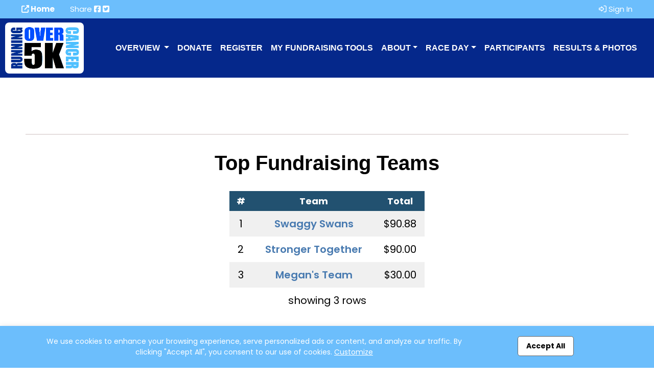

--- FILE ---
content_type: text/html; charset=UTF-8
request_url: https://runningovercancer.com/?app=index&xs=1713170239&page=fundteam_fullboard_teams&context=1707810805&PHPSESSID=4d9936b092b74e418a70ae9c38a33ff0&end=1&gcm=msite&xx=onx&fundteam_user_id=px_cPZWb7L2PpJb1708476668305425356
body_size: 7434
content:

<!doctype html>
<html lang="en">



<head>

    <!-- Required meta tags -->
    <meta charset="utf-8">
    <meta name="viewport" content="width=device-width, initial-scale=1, shrink-to-fit=no">

    <title>2026 Running Over Cancer 5K | Cary, NC | 03/08/2026</title>

        <link rel="canonical" href="https://runningovercancer.com/running-over-cancer-5k/fundteam_fullboard_teams" >
    
    <meta name="keywords" content=""/>
    <meta name="sitemapxmlvalues" content="True,True,True,daily,True,0.5"/>
    <meta name="google-site-verification" content=""/>
    <meta name="msvalidate.01" content=""/>

    <meta name="description" content="" />

    <meta property="og:description" content=""/>
    <meta property="og:title" content="2026 Running Over Cancer 5K | Cary, NC | 03/08/2026" />
    <meta property="og:type" content="website" />
    <meta property="og:url" content="" />
    <meta property="og:site_name" content="runningovercancer.com" />

        <meta property="fb:app_id" content="248381698527030" />
    
    <meta property="og:image" content="https://filez.racereach.com/files/templates/t_173865.png" />

    <link rel="image_src" href="https://filez.racereach.com/files/templates/t_173865.png"/>
    <link rel="shortcut icon"   href="https://filez.racereach.com/files/templates/t_173865.png" />
    <link rel="icon"            href="https://filez.racereach.com/files/templates/t_173865.png" />
    <link rel="apple-touch-icon"  href="https://filez.racereach.com/files/templates/t_173865.png" >

             <link rel="icon" href="https://filez.racereach.com/files/templates/t_173865.png" type="image/png">
    <!--     <link rel="icon" href="/rx/favicon.png" type="image/png">-->
<!-- <link rel="icon" href="--><!--" type="image/png">-->
<!-- <link rel="icon" href="/rx/favicon_vsr.png" type="image/png">-->
<!-- <link rel="icon" href="/rx/favicon_vsr2.png" type="image/png">-->
<!-- <link rel="icon" href="/rx/favicon_vsr3.png" type="image/png">-->

    <script src="https://runningovercancer.com/rx/newo-js/lib/jquery/jquery-3.2.1.min.js"></script>
    <script src="https://runningovercancer.com/rx/newo-js/lib/popper/popper.min.js"></script>

    <link rel="stylesheet" href="https://cdn.jsdelivr.net/npm/bootstrap@5.3.0/dist/css/bootstrap.min.css">
    <script src="https://code.jquery.com/jquery-3.6.0.min.js"></script>
    <script src="https://cdn.jsdelivr.net/npm/bootstrap@5.3.0/dist/js/bootstrap.bundle.min.js"></script>

        <link rel="stylesheet" href="https://runningovercancer.com/rx/css/mike/bootstrap-colorpicker.min.css">
    <script src="https://runningovercancer.com/rx/js/mike/bootstrap-colorpicker.min.js"></script>

    <link rel="stylesheet" href="https://runningovercancer.com/rx/css/mtlc.css" type="text/css"/>
    <link rel="stylesheet" href="https://runningovercancer.com/rx/css/mtl_base2.css?kick=1004" type="text/css"/>
    <link rel="stylesheet" href="https://runningovercancer.com/rx/css/epage.css?kick=1001" type="text/css"/>

    <script type="text/javascript" src="https://runningovercancer.com/rx/js/mtl12.js?kick=1769043425"></script>

    <script type="text/javascript" src="https://runningovercancer.com/rx/js/jquery.blockUI2.js"></script>
    <script type="text/javascript" src="https://runningovercancer.com/rx/js/jquery.observable.min.js"></script>
    <script type="text/javascript" src="https://runningovercancer.com/rx/js/jquery.views.js"></script>
    <script type="text/javascript" src="https://runningovercancer.com/rx/js/jquery.clearfield.js"></script>

    
    <script src="https://runningovercancer.com/rx/newo-js/lib/popper/popper.min.js"></script>
    <script src="https://runningovercancer.com/rx/newo-js/lib/tether/tether.min.js"></script>

    <script src="https://runningovercancer.com/rx/newo-js/plugins.js"></script>

    <script type="text/javascript" src="https://runningovercancer.com/rx/newo-js/lib/jqueryui/jquery-ui-2021.min.js"></script>
    <script type="text/javascript" src="https://runningovercancer.com/rx/newo-js/lib/lobipanel/lobipanel.min.js"></script>
    <script type="text/javascript" src="https://runningovercancer.com/rx/newo-js/lib/match-height/jquery.matchHeight.min.js"></script>

    <script type="text/javascript" src="https://runningovercancer.com/rx/newo-js/lib/moment/moment-with-locales.min.js"></script>

    <script src="https://runningovercancer.com/rx/newo-js/lib/flatpickr/flatpickr.min.js"></script>
    <script src="https://runningovercancer.com/rx/newo-js/lib/clockpicker/bootstrap-clockpicker.min.js"></script>
    <script src="https://runningovercancer.com/rx/newo-js/lib/clockpicker/bootstrap-clockpicker-init.js"></script>
    <script src="https://runningovercancer.com/rx/newo-js/lib/daterangepicker/daterangepicker.js"></script>

    <link rel="stylesheet" href="https://runningovercancer.com/rx/newo-css/lib/flatpickr/flatpickr.min.css">
    <link rel="stylesheet" href="https://runningovercancer.com/rx/newo-css/separate/vendor/flatpickr.min.css">

    
    <script src="/assets/js/jQuery.countdownTimer.min.js"></script> 

    <link rel="stylesheet" href="/assets/css/msite_styles_b.css?kick=1769043425" type="text/css"/>
    <link rel="stylesheet" href="https://runningovercancer.com/rx/css/rr3.css" >

    

<style>

.regbtn {
    /* border: 3px solid #05288b !important; */
    border: none;
    font-weight: 500;
    color:#ffffff;
    background:#6cbefc !important;
    border-radius: 12px;
}

.regbtn:hover {
    color:#ffffff;
}


.navbar-default {
    background-color:#05288b;
}

.navbar-default .navbar-nav>li>a {
    color:#ffffff;
}

.navbar.navbar-expand-xl.navbar-dark.bg-dark {
   background-color:#05288b !important;
}

.btnnavregister {
    border:2px solid #6cbefc;
}

.btnnavregister > a {
    color:#6cbefc;
}

.navbar-dark .navbar-toggler {
    border-color: #ffffff;
}

.navbar-dark .navbar-nav .nav-link {
    color: #ffffff;
}

.navselected {
    border-bottom:2px solid #6cbefc;
}

#topbar {
    color:#ffffff;
    background:#6cbefc;
}

#topbar a {
    color:#ffffff;
}


ul.topsocial {
    color:#ffffff;
}


.topbar-dlb {
    background:#6cbefc;
}

.profiletoggle {
    color:#ffffff;
}


/* 10Sept2025 MJC - border */
.whatwherewhenbox {
    border:none;
}


/* 10Sept2025 MJC - Update colors - more modern and consistent */
.when {
    /* color:#ffffff;
    background: #6cbefc; */
    width: 100%;
    border-bottom:1px solid #e3e3e3;
}

.when i {
    color: black ;
}

.rank-mike {
    color:#6cbefc;
}

.routeheader span.routhdownload a {
    color:#6cbefc;
}

.otherdownloads span.routhdownload a {
    color:#6cbefc;
}

.colorDefinition {
    background:#ececec ;
    color: black ;
}
</style>

    <!-- 10Mar2025 DLB - Marks font -->
        <link href="https://fonts.googleapis.com/css2?family=Poppins:wght@100;200;300;400;500;600;700;800;900&display=swap" rel="stylesheet">

        <style>
        body {
            font-family: 'Poppins', sans-serif;
        }
        </style>

    <!-- Font awesome 5 -->
    <script src="https://kit.fontawesome.com/e8fd672987.js"></script>

    <!-- MIKE! what is this? -->
    <style>iframe{width: 1px;min-width: 100%;border:none;}</style>


    <script type="text/javascript">
    $(document).ready(
        function () {
                    }
    );
    </script>

        <script type="text/javascript">
        var Constants = function () {};
        Constants.FACEBOOK_APP_NAME = '';
        Constants.FACEBOOK_APP_ID = '248381698527030';
        var fbUserId = '';
    </script>
    

    <link
            rel="stylesheet"
            href="https://cdnjs.cloudflare.com/ajax/libs/selectize.js/0.15.2/css/selectize.default.min.css"
            integrity="sha512-pTaEn+6gF1IeWv3W1+7X7eM60TFu/agjgoHmYhAfLEU8Phuf6JKiiE8YmsNC0aCgQv4192s4Vai8YZ6VNM6vyQ=="
            crossorigin="anonymous"
            referrerpolicy="no-referrer"
    />
    <script
            src="https://cdnjs.cloudflare.com/ajax/libs/selectize.js/0.15.2/js/selectize.min.js"
            integrity="sha512-IOebNkvA/HZjMM7MxL0NYeLYEalloZ8ckak+NDtOViP7oiYzG5vn6WVXyrJDiJPhl4yRdmNAG49iuLmhkUdVsQ=="
            crossorigin="anonymous"
            referrerpolicy="no-referrer"
    ></script>

    <!--  24Dec2025 DLB - new select picker with type in -->
    <link rel="stylesheet" href="https://cdn.jsdelivr.net/npm/tom-select@2.4.3/dist/css/tom-select.bootstrap5.min.css">
    <script src="https://cdn.jsdelivr.net/npm/tom-select@2.4.3/dist/js/tom-select.complete.min.js"></script>
    <script src="https://runningovercancer.com/rx/rx/js/tomselect-sportreach.js"></script>





<!-- GOOGLE ANALYTICS ACCOUNT TRACKING -- START  -->

<!-- GOOGLE ANALYTICS ACCOUNT TRACKING -- END  -->



<!-- GOOGLE ANALYTICS EVENT TRACKING -- START  -->

<!-- GOOGLE ANALYTICS EVENT TRACKING -- END  -->

<!-- GOOGLE ANALYTICS FORM TRACKING -- START  -->

<!-- GOOGLE ANALYTICS FORM TRACKING -- END  -->

</head>
<body  class='home_mike'   >


    <div id="fb-root"></div>

    <script type="text/javascript">


        (function(d, s, id) {
            var js, fjs = d.getElementsByTagName(s)[0];
            if (d.getElementById(id)) return;
            js = d.createElement(s); js.id = id;
            // js.src = "//connect.facebook.net/en_US/all.js#xfbml=1&version=v2.8&appId=248381698527030"; // RC v2.8
            js.src = "//connect.facebook.net/en_US/all.js#xfbml=1&version=v3.1&appId=248381698527030"; // RC v3.1
            fjs.parentNode.insertBefore(js, fjs);
        }(document, 'script', 'facebook-jssdk'));


        window.fbAsyncInit = function() {
            FB.init({appId: Constants.FACEBOOK_APP_ID,
                status: true,
                cookie: false,
                xfbml: true,
                oauth: true,
                channelUrl: window.location.protocol + '//https://runningovercancer.com/rx/xd_receiver.php'
            });
        };


        
    </script>





<!-- 10Sept2025 MJC - Adding styles for new Sticky Header -->
<style>
    /* Your existing fixed styles… */
    #header.issticky {
        position: fixed;
        top: 0; left: 0; right: 0;
        background: #fff;
        z-index: 1000;
        box-shadow: 0 4px 18px rgba(0,0,0,.12);

        /* Slide/fade in when the class is added */
        animation: sticky-slide-in 180ms ease-out both;
    }

    /* Subtle slide + fade */
    @keyframes sticky-slide-in {
        from {
            transform: translateY(-10px);
            opacity: 0;
        }
        to {
            transform: translateY(0);
            opacity: 1;
        }
    }



</style>

<header id="header">

    
    
<!-- 10Sept2025 MJC - Redoing Header bar to be more organized and clean -->

<div id="topbar" class="container-fluid">
    <div class="row">
        <div class="col-md-6 p-1">
        <ul class="nav topbarnavs  justify-content-center justify-content-md-start ">
            <li class="nav-item">

                                    <a class="nav-link fw-bold" href="http://www.fsseries.com" ><i class="fas fa-up-right-from-square"></i> Home</a>
                
            </li>
            <li class="nav-item">
                Share
                                    <a target=_blank href="http://www.facebook.com/share.php?u=runningovercancer.com/?app=index&xs=1713170239&page=fundteam_fullboard_teams&context=1707810805&PHPSESSID=4d9936b092b74e418a70ae9c38a33ff0&end=1&gcm=msite&xx=onx&fundteam_user_id=px_cPZWb7L2PpJb1708476668305425356" style="padding: 0;"><i class="fab fa-facebook-square"></i></a>
                                    <a target=_blank href="http://twitter.com/share?url=runningovercancer.com/?app=index&xs=1713170239&page=fundteam_fullboard_teams&context=1707810805&PHPSESSID=4d9936b092b74e418a70ae9c38a33ff0&end=1&gcm=msite&xx=onx&fundteam_user_id=px_cPZWb7L2PpJb1708476668305425356" style="padding: 0;"><i class="fab fa-twitter-square"></i></a>
                            </li>




        </ul>
        </div>
        <div class="col-md-6 p-1">
        <ul class="nav topbarnavs justify-content-center justify-content-md-end ">

            

                
                <li class="nav-item">
                    <a class="nav-link" href="" onclick="dialog_load('app=index&xs=1769043426&page=fundteam_fullboard_teams&context=1707810805&PHPSESSID=4d9936b092b74e418a70ae9c38a33ff0&end=1&gcm=msite&xx=onx&fundteam_user_id=px_cPZWb7L2PpJb1708476668305425356&load=connect'); return false;">
                        <i class="fa-regular fa-right-to-bracket"></i> Sign In</a>
                </li>
            

        </ul>
        </div>
    </div>

</div>
    

<nav class="navbar navbar-expand-xl navbar-dark bg-dark  ">
    <div class="d-flex align-items-center flex-nowrap  btncontainer">
        <div class="d-flex align-items-center flex-nowrap left-group">
    
        <a href="http://www.fsseries.com" class="navbar-brand brand-lock d-flex align-items-center me-2">
            <img
                    style=""
                    class="img-fluid logo "
                    src="https://filez.racereach.com/files/templates/t_173865.png?kick=1769043426?kick=1769043426" alt="2026 Running Over Cancer 5K"  >
        </a>

    
            </div>

        <div class="right d-flex align-items-center ms-2 ">
            <button class="navbar-toggler ml-auto" type="button" data-bs-toggle="collapse" data-bs-target="#navbar7" aria-controls="navbar7" aria-expanded="false" aria-label="Toggle navigation">
        <span class="navbar-toggler-icon"></span>
    </button>



        </div>

    </div>
    <div class="navbar-collapse collapse justify-content-end" id="navbar7">

        <ul class="navbar-nav">

            
                                    <li class="nav-item dropdown " >
                            <a class="nav-link dropdown-toggle" href="/details#whenandwheresec"
                               id="navbarDropdown" role="button" data-bs-toggle="dropdown" aria-haspopup="true" aria-expanded="false">
                                Overview                            </a>

                            <div class="dropdown-menu" aria-labelledby="navbarDropdown" >

                                <a class="dropdown-item" href="/details#whenandwheresec">
                                    About ...</a>

                                                                    <a class="dropdown-item" href="/#map">Location</a>

                                                            </div>
                        </li>
                                                                        <li class="nav-item  ">
                                                            <a class="nav-link" href="/donate">Donate</a>
                                                    </li>
                    
                                                    <li class="nav-item  ">
                                                            <a class="nav-link" href="/register">Register</a>
                                                    </li>
                    
                                                    <li class="nav-item  ">
                                                            <a class="nav-link" href="/fundteammypage">My Fundraising Tools</a>
                                                    </li>
                    
                                                    <li class="nav-item dropdown ">
                            <a class="nav-link dropdown-toggle" href="#" id="navbarDropdown" role="button" data-bs-toggle="dropdown" aria-haspopup="true" aria-expanded="false">
                                About</a>

                            <div class="dropdown-menu" aria-labelledby="navbarDropdown">

                                                                        <a class="dropdown-item" href="/cause" >
                                            Cause                                        </a>
                                                                                                            <a class="dropdown-item" href="/our-story" >
                                            Our Story                                        </a>
                                                                                                            <a class="dropdown-item" href="/#sponsor" >
                                            Sponsors                                        </a>
                                                                                                </div>
                        </li>
                                                                        <li class="nav-item dropdown ">
                            <a class="nav-link dropdown-toggle" href="#" id="navbarDropdown" role="button" data-bs-toggle="dropdown" aria-haspopup="true" aria-expanded="false">
                                Race Day</a>

                            <div class="dropdown-menu" aria-labelledby="navbarDropdown">

                                                                        <a class="dropdown-item" href="/course-map" >
                                            Course Info                                        </a>
                                                                                                </div>
                        </li>
                                                                        <li class="nav-item  ">
                                                            <a class="nav-link" href="/participants">Participants</a>
                                                    </li>
                    
                                                    <li class="nav-item  ">
                                                            <a class="nav-link" href="/evtresults">Results & Photos</a>
                                                    </li>
                    
                                    </ul>
    </div>
</nav>

    
    <!-- 10Sept2025 MJC - Removing cookie banner here and placed in footer file -->
    
    
</header>

<!-- 10Sept2025 MJC - Added vanilla JS for fixed header -->

<script>
    document.addEventListener('DOMContentLoaded', function () {
        const header = document.getElementById('header');
        const mainsec = document.getElementById('mainsection');

        if (!header) return;

        let isSticky = false;
        let threshold = header.offsetHeight; // scroll distance required before sticking

        // Keep threshold in sync if the header's height changes (e.g., responsive nav)
        if ('ResizeObserver' in window) {
            const ro = new ResizeObserver(() => {
                if (!isSticky) threshold = header.offsetHeight;
            });
            ro.observe(header);
        } else {
            let t;
            window.addEventListener('resize', () => {
                if (!isSticky) {
                    clearTimeout(t);
                    t = setTimeout(() => { threshold = header.offsetHeight; }, 100);
                }
            });
        }

        function onScroll() {
            const y = window.scrollY || window.pageYOffset || 0;

            // Add class once we've scrolled past the header's height
            if (!isSticky && y > threshold) {
                header.classList.add('issticky');
                if (mainsec) mainsec.style.marginTop = '200px';
                isSticky = true;
            }
            // Remove class only when fully back at the top
            else if (isSticky && y <= 0) {
                header.classList.remove('issticky');
                if (mainsec) mainsec.style.removeProperty('margin-top');
                isSticky = false;
            }
        }

        // Initialize (covers case where page loads mid-scroll)
        onScroll();
        window.addEventListener('scroll', onScroll, { passive: true });
    });



</script>



<main  id="mainsection"  >

    
<section class="section2 sponsorpage" style="font-size:20px;  position:relative;  ">

    <!--
    <div class="sectionbgcolor"
         style="position:absolute;top:0;left:0;width:100%;height:100%; background:  center top #ffffff; opacity:0.25;background-attachment: fixed;">
    </div>
    -->

    <div id="" class="anchorsection"></div>

        <div class="container-fluid" >
        <div class="row">
            <div class="col-md-12 px-0">
                
<link rel="stylesheet" href="/rx/css/z_fundteam-table.css">

<div style="border:000px green solid; margin-bottom:20px" >

    <div class="toplinkcontainer_mike">
        
<ul class="toplinklist_mike" style="margin-top:20px" >
    
</ul>    </div>

    <h1 class="donationpageheader_mike" style="" >Top Fundraising Teams</h1>

    <div style="display:table; text-align:center; border:000px red solid; margin: 0 auto" >
        
    <div id=""
                style="     " >

        <input id="_rowcounter" type="hidden" name="rowcounter" value="3" >

        
        
        
        
    <style>
        /* Custom styles for the search input and label */
        .search-container {
            display: flex;
            align-items: center;
            margin-bottom: 10px;
        }

        .search-label {
            margin-right: 10px;
        }

        .search-input {
            max-width: 390px; /* Adjust the width as needed */
        }

        .search-select {
            max-width: 300px;
            min-width: 100px;
            width: auto; /* Let the select element adjust its width based on content */
        }

        .no-bottom-border  {
            border-bottom: none !important;
        }
    </style>

    <div class="m1" style=""  >

        <form id="storeitem_list" name="storeitem_list"
           action="/rx/display_controller.php"
           method="post" autocomplete="off" enctype="multipart/form-data" class="form-horizontal" >

                <input type=hidden name='PHPSESSID' value='4d9936b092b74e418a70ae9c38a33ff0'/>
    
    <input type="hidden" id="context" name="context" value="1707810805" />
    <input type="hidden" id="validate" name="validate" value="on" />
    <input type="hidden" id="forward" name="forward" value="unset" />
    <input type="hidden" id="action" name="action" value="toggle_filter" />
    <input type="hidden" id="tagger" name="tagger" value="" />
    <input type="hidden" id="form_name" name="form_name" value="fundteam-leaderboard" />
    <input type="hidden" id="model" name="model" value="" />
    <input type="hidden" id="gbd" name="gbd" value="https://runningovercancer.com/" />
    <input type="hidden" id="gcm" name="gcm" value="msite" />
    <input type="hidden" id="cz" name="cz" value="" />
    <input type="hidden" id="viewfree" name="viewfree" value="" />
    <input type="hidden" id="_action" name="_action" value="toggle_filter" />
    <input type="hidden" id="form_idx" name="form_idx" value="" />


            
            

            


            

               

               



            
        </form>
    </div>

    <script>
    // Add your custom form submission logic here
    $(document).ready(function() {
        $("#expandableFilters").on('show.bs.collapse', function () {
            //  17Feb2025 KylaUpdate - added additional since "Search" is not hidden
            //$("#toggleText").html("<i class='fas fa-filter fa-racereach-grey'></i> Hide Search Filters");
            $("#toggleText").html("<i class='fas fa-filter fa-racereach-grey'></i> Hide Search Filters");
        });
        $("#expandableFilters").on('hide.bs.collapse', function () {
            //  17Feb2025 KylaUpdate - added additional since "Search" is not hidden
            //$("#toggleText").html("<i class='fas fa-filter  fa-racereach-black'></i> Show Search Filters");
            $("#toggleText").html("<i class='fas fa-filter  fa-racereach-black'></i> Show Search Filters");
        });
    });
    </script>

    
            <table id="table_"
                   class="mikestableoverride" style="  min-width:320px;   font-size: 12px; "
                                       >

                <thead class="">
                    
        <tr class="smart_list_x" >
        
        
        
        
        
        
            <th style="font-weight:bold; font-size:12px; " nowrap >
                #            </th>
        
            <th style="font-weight:bold; font-size:12px; " nowrap >
                Team            </th>
        
            <th style="font-weight:bold; font-size:12px; " nowrap >
                Total            </th>
            </tr>
    
                    </thead>

                
                <tbody style="border-bottom:0" >
                    
    <tr id="fundteam-leaderboard_5518"
                class=" even"
        style="" >

        
    
    

    
    
    
    
        <td id="td_5518-0_index"
             nowrap             class="" style="font-size:12px; " >
                                            <span style="" title="" dir="" >
                                    1                                </span>
                                                </td>

        
        <td id="td_5518-0_overlayz_options"
             nowrap             class="" style="font-size:12px; " >
                                            <span style="" title="" dir="" >
                                       &nbsp;  <a style="color:black; text-decoration:underline" href="/?app=index&xs=1769043426&page=donate_team&context=1707810805&PHPSESSID=4d9936b092b74e418a70ae9c38a33ff0&end=1&gcm=msite&xx=onx&fundteam_user_id=px_cPZWb7L2PpJb1708476668305425356&fundteam_id=5518" >Swaggy Swans</a>  &nbsp;                                </span>
                                                </td>

        
        <td id="td_5518-0_total_money"
             nowrap             class="" style="font-size:12px; " >
                                            <span style="" title="" dir="" >
                                    $90.88                                </span>
                                                </td>

            </tr>

    
    <tr id="fundteam-leaderboard_5513"
                class=" odd"
        style="" >

        
    
    

    
    
    
    
        <td id="td_5513-1_index"
             nowrap             class="" style="font-size:12px; " >
                                            <span style="" title="" dir="" >
                                    2                                </span>
                                                </td>

        
        <td id="td_5513-1_overlayz_options"
             nowrap             class="" style="font-size:12px; " >
                                            <span style="" title="" dir="" >
                                       &nbsp;  <a style="color:black; text-decoration:underline" href="/?app=index&xs=1769043426&page=donate_team&context=1707810805&PHPSESSID=4d9936b092b74e418a70ae9c38a33ff0&end=1&gcm=msite&xx=onx&fundteam_user_id=px_cPZWb7L2PpJb1708476668305425356&fundteam_id=5513" >Stronger Together</a>  &nbsp;                                </span>
                                                </td>

        
        <td id="td_5513-1_total_money"
             nowrap             class="" style="font-size:12px; " >
                                            <span style="" title="" dir="" >
                                    $90.00                                </span>
                                                </td>

            </tr>

    
    <tr id="fundteam-leaderboard_5517"
                class=" even"
        style="" >

        
    
    

    
    
    
    
        <td id="td_5517-2_index"
             nowrap             class="" style="font-size:12px; " >
                                            <span style="" title="" dir="" >
                                    3                                </span>
                                                </td>

        
        <td id="td_5517-2_overlayz_options"
             nowrap             class="" style="font-size:12px; " >
                                            <span style="" title="" dir="" >
                                       &nbsp;  <a style="color:black; text-decoration:underline" href="/?app=index&xs=1769043426&page=donate_team&context=1707810805&PHPSESSID=4d9936b092b74e418a70ae9c38a33ff0&end=1&gcm=msite&xx=onx&fundteam_user_id=px_cPZWb7L2PpJb1708476668305425356&fundteam_id=5517" >Megan's Team</a>  &nbsp;                                </span>
                                                </td>

        
        <td id="td_5517-2_total_money"
             nowrap             class="" style="font-size:12px; " >
                                            <span style="" title="" dir="" >
                                    $30.00                                </span>
                                                </td>

            </tr>

    
                    
                        <tr>
                            <td style="padding:4px" colspan="3" >

                                                                    showing 3 rows
                                                            </td>
                        </tr>
                    
                </tbody>

                            </table>

                        </div>

        </div>
</div>            </div>
        </div>
    </div>
</section>


</main>
<div id="modalBackgroundPopup" ></div>

<div id=row_details_popup
    class=activitypop
    style="" >
</div>
<div id=dialog_multipost class=modal_popup_full style="display:none">
	<h3 style="margin-left:10px;"><img src="/rx/images/busy.gif" /> Just a moment...</h3>
</div> 



<div id=dialog_multishare class=modal_popup_full style="display:none; width:310px" >
</div>



<div id="dialog_generic" class="modal_popup_full" style="display:none; background-color:#ffffff" >
</div>
<div id="backgroundPopup" ></div>





<footer id="footer">
    <div id="contactsec"></div>

    <div class="container">
        <div class="row">
            <div class="col-md-12 text-center">

                                    <p class="contacttext">For any questions or additional information, please contact us via email at <a href="mailto:runningovercancer@gmail.com" >runningovercancer@gmail.com</a></p>
                
                                    <p class="social">Visit us on</p>

                    <ul class="socialicons" >
                        
                        
                                                    <li><a target="_blank" href="https://www.instagram.com/runroc5k/" class="footerfb"><i class="fab fa-instagram"></i></a></li>
                        
                        
                                            </ul>
                            </div>
        </div>
    </div>
</footer>

<!-- 10Sept2025 MJC - Moved Cookie Banner to Footer -->

<div id="cookiebar" class="alertbar text-center"
    style="position: fixed; bottom: 0; width:100%;font-weight:400; font-size:14px; background-color:#6cbefc; color:#ffffff; padding:20px;transition: all .3s ease-out;-webkit-box-shadow: 0 0 10px 0 rgba(0,0,0,.1);
        box-shadow: 0 0 10px 0 rgba(0,0,0,.1);z-index: 100;">

        
    <script>
  function acknowledgeCookie() {
      const url = "/rx/master_controller.php?app=index&xs=1769043426&page=fundteam_fullboard_teams&context=1707810805&PHPSESSID=4d9936b092b74e418a70ae9c38a33ff0&end=1&gcm=msite&xx=onx&fundteam_user_id=px_cPZWb7L2PpJb1708476668305425356&action=cookieconsent_update&cookieconsent_accept_all=on";
//      alert(url);
      fetch(url, { method: 'GET' }); // or 'POST' if needed
//      alert('done');
      document.getElementById("cookiebar").style.display = "none";
      return false;
  }
</script>


    <div class="container">
        <div class="row">
            <div class="col-md-9 text-left" style="color:#ffffff;" >
            We use cookies to enhance your browsing experience, serve personalized ads or content,
            and analyze our traffic. By clicking "Accept All", you consent to our use of cookies.
            <a  href=""
                onclick='dialog_load("app=index&xs=1769043426&page=fundteam_fullboard_teams&context=1707810805&PHPSESSID=4d9936b092b74e418a70ae9c38a33ff0&end=1&gcm=msite&xx=onx&fundteam_user_id=px_cPZWb7L2PpJb1708476668305425356&load=cookieconsent"); return false;'
                style="color:#ffffff; text-decoration: underline;">Customize</a>
            </div>
            <div class="col-md-3 text-center">
<!--                <a class="button_new" style="background-color:white; color:black;"  href="/rx/master_controller.php?app=index&xs=1769043426&page=fundteam_fullboard_teams&context=1707810805&PHPSESSID=4d9936b092b74e418a70ae9c38a33ff0&end=1&gcm=msite&xx=onx&fundteam_user_id=px_cPZWb7L2PpJb1708476668305425356&action=cookieconsent_update&cookieconsent_accept_all=on">Accept All</a> -->
                <a class="button_new" style="background-color:white; color:black;"  href="" onclick="acknowledgeCookie();  return false;" >Accept All</a>
            </div>
        </div>
    </div>
</div>



<div class="bottombar">
<!--
    <img src="https://app.racereach.com/rx/images/msite/rr_footer_logo.png" alt="RaceReach" class="img-fluid footerrrlogo">
    Event Website, Registration and Management Powered by RaceReach
-->
    <img src="/rx/images/sportreach/sportreach-logo-wh.png" alt="RaceReach" class="img-fluid footerrrlogo">

    </div>


<script>
    $('.navbar-nav li a').on('click', function(){
        if(!$( this ).hasClass('dropdown-toggle')){
            $('.navbar-collapse').collapse('hide');
        }
    });
</script>




<!-- RR EVENT CONFIRM FROM DB -- START  -->

<!-- RR EVENT CONFIRM FROM DB -- END  -->

</body>

</html>

<!-- GLOBAL_CART_ID:4d9936b092b74e418a70ae9c38a33ff0-->

--- FILE ---
content_type: text/css
request_url: https://runningovercancer.com/rx/css/z_fundteam-table.css
body_size: -174
content:

#table_ {
    border:none;
}

#table_ th {
    border: none;
    font-weight: bold;
    background-color:#225170 !important;
    font-size: 18px !important;
    color:white !important;
    padding:6px !important;
}





#table_ td {
    border: none;
}

#table_ td span a {
    color:#487AB0 !important;
    text-decoration: none !important;
    font-weight: 600 !important;
}

#table_ td {
    background-color: transparent !important;
    font-size: 20px !important;
    padding: 10px 16px !important
}

#table_ .rolloverRow.even {
    background-color: #DBE4F0 !important;
}

#table_ .rolloverRow.even:hover, #table_ .rolloverRow.odd:hover {
    background-color: #3E82AB !important;
    cursor: pointer;
    color: white !important;
}

#table_ .rolloverRow.even:hover td, #table_ .rolloverRow.even:hover td span, #table_ .rolloverRow.odd:hover td, #table_ .rolloverRow.odd:hover td span, #table_ .rolloverRow.even:hover td span a, #table_ .rolloverRow.odd:hover td span a {
    color: white !important;
}





--- FILE ---
content_type: text/javascript
request_url: https://runningovercancer.com/rx/newo-js/lib/lobipanel/lobipanel.min.js
body_size: 5883
content:
Math.randomString=function(n){for(var text="",possible="ABCDEFGHIJKLMNOPQRSTUVWXYZabcdefghijklmnopqrstuvwxyz0123456789",i=0;n>i;i++)text+=possible.charAt(Math.floor(Math.random()*possible.length));return text},String.prototype.getCss=function(){for(var css={},style=this.valueOf().split(";"),i=0;i<style.length;i++)if(style[i]=$.trim(style[i]),style[i]){var s=style[i].split(":");css[$.trim(s[0])]=$.trim(s[1])}return css},String.prototype.trim=function(){return this.replace(/^\s+|\s+$/g,"")},String.prototype.toCamel=function(){return this.replace(/(\-[a-z])/g,function($1){return $1.toUpperCase().replace("-","")})},String.prototype.toDash=function(){return this.replace(/([A-Z])/g,function($1){return"-"+$1.toLowerCase()})},String.prototype.toUnderscore=function(){return this.replace(/([A-Z])/g,function($1){return"_"+$1.toLowerCase()})},Number.prototype.isBetween=function(num1,num2,including){if(including){if(this.valueOf()<=num2&&this.valueOf()>=num1)return!0}else if(this.valueOf()<num2&&this.valueOf()>num1)return!0;return!1},$.fn.insertAt=function(i,selector){var object=selector;if("string"==typeof selector&&(object=$(selector)),i=Math.min(object.children().length,i),0==i)return object.prepend(this),this;var oldIndex=this.data("index");return this.attr("data-index",i),object.find(">*:nth-child("+i+")").after(this),object.children().each(function(index,el){var $el=$(el);i>oldIndex&&index>oldIndex&&i>=index?$el.attr("data-index",parseInt($el.data("data-index"),10)-1):oldIndex>=i&&index>i&&oldIndex>=index&&$el.attr("data-index",parseInt($el.attr("data-index"),10)+1)}),this},$.fn.disableSelection=function(){return this.attr("unselectable","on").css("user-select","none").on("selectstart",!1)},$.fn.enableSelection=function(){return this.removeAttr("unselectable").css("user-select","initial").off("selectstart")},$(function(){var LobiPanel=function($el,options){this.$el=null,this.$options={},this.hasRandomId=!1,this.storage=null;var $heading,$body,innerId,storagePrefix="lobipanel_",me=this,_processInput=function(options){options||(options={});var opts=_getOptionsFromAttributes();options=$.extend({},$.fn.lobiPanel.DEFAULTS,me.storage,options,opts);for(var objects=["unpin","reload","expand","minimize","close","editTitle"],i=0;i<objects.length;i++){var prop=objects[i];"object"==typeof options[prop]&&(options[prop]=$.extend({},$.fn.lobiPanel.DEFAULTS[prop],options[prop],opts[prop]))}return options},_init=function(){me.$el.addClass("lobipanel"),$heading.append(_generateControls());var parent=me.$el.parent();_appendInnerIdToParent(parent,innerId),_enableSorting(),_adjustForScreenSize(),_onToggleIconsBtnClick(),_enableResponsiveness(),_setBodyHeight(),me.$options.autoload&&me.load();var maxWidth="calc(100% - "+$heading.find(".dropdown-menu").children().length*$heading.find(".dropdown-menu li").first().outerWidth()+"px)";$heading.find(".panel-title").css("max-width",maxWidth),_triggerEvent("init")},_generateControls=function(){var dropdown=_generateDropdown(),menu=dropdown.find(".dropdown-menu");return me.$options.editTitle!==!1&&menu.append(_generateEditTitle()),me.$options.unpin!==!1&&menu.append(_generateUnpin()),me.$options.reload!==!1&&menu.append(_generateReload()),me.$options.minimize!==!1&&menu.append(_generateMinimize()),me.$options.expand!==!1&&menu.append(_generateExpand()),me.$options.close!==!1&&menu.append(_generateClose()),menu.find(">li>a").on("click",function(ev){ev.preventDefault(),ev.stopPropagation()}),dropdown},_generateDropdown=function(){return $('<div class="dropdown"></div>').append('<ul class="dropdown-menu dropdown-menu-right"></ul>').append('<div class="dropdown-toggle" data-toggle="dropdown"><span class="'+LobiPanel.PRIVATE_OPTIONS.iconClass+" "+me.$options.toggleIcon+'"></div>')},_generateEditTitle=function(){var options=me.$options.editTitle,control=$('<a data-func="editTitle"></a>');return control.append('<i class="'+LobiPanel.PRIVATE_OPTIONS.iconClass+" "+options.icon+'"></i>'),options.tooltip&&"string"==typeof options.tooltip&&(control.append('<span class="control-title">'+options.tooltip+"</span>"),control.attr("data-tooltip",options.tooltip)),_onEditTitleClick(control),$("<li></li>").append(control)},_onEditTitleClick=function(control){control.on("mousedown",function(ev){ev.stopPropagation()}),control.on("click",function(ev){ev.stopPropagation(),$heading.find('[data-func="editTitle"]').tooltip("hide"),me.isTitleEditing()?me.finishTitleEditing():me.startTitleEditing()})},_generateUnpin=function(){var options=me.$options.unpin,control=$('<a data-func="unpin"></a>');return control.append('<i class="'+LobiPanel.PRIVATE_OPTIONS.iconClass+" "+options.icon+'"></i>'),options.tooltip&&"string"==typeof options.tooltip&&(control.append('<span class="control-title">'+options.tooltip+"</span>"),control.attr("data-tooltip",options.tooltip)),_onUnpinClick(control),$("<li></li>").append(control)},_onUnpinClick=function(control){control.on("mousedown",function(ev){ev.stopPropagation()}),control.on("click",function(){me.togglePin()})},_generateReload=function(){var options=me.$options.reload,control=$('<a data-func="reload"></a>');return control.append('<i class="'+LobiPanel.PRIVATE_OPTIONS.iconClass+" "+options.icon+'"></i>'),options.tooltip&&"string"==typeof options.tooltip&&(control.append('<span class="control-title">'+options.tooltip+"</span>"),control.attr("data-tooltip",options.tooltip)),_onReloadClick(control),$("<li></li>").append(control)},_onReloadClick=function(control){control.on("mousedown",function(ev){ev.stopPropagation()}),control.on("click",function(){me.load({callback:function(){control.tooltip("hide")}})})},_generateMinimize=function(){var options=me.$options.minimize,control=$('<a data-func="minimize"></a>');return control.append('<i class="'+LobiPanel.PRIVATE_OPTIONS.iconClass+" "+options.icon+'"></i>'),options.tooltip&&"string"==typeof options.tooltip&&(control.append('<span class="control-title">'+options.tooltip+"</span>"),control.attr("data-tooltip",options.tooltip)),_onMinimizeClick(control),$("<li></li>").append(control)},_onMinimizeClick=function(control){control.on("mousedown",function(ev){ev.stopPropagation()}),control.on("click",function(ev){ev.stopPropagation(),me.toggleMinimize()})},_generateExpand=function(){var options=me.$options.expand,control=$('<a data-func="expand"></a>');return control.append('<i class="'+LobiPanel.PRIVATE_OPTIONS.iconClass+" "+options.icon+'"></i>'),options.tooltip&&"string"==typeof options.tooltip&&(control.append('<span class="control-title">'+options.tooltip+"</span>"),control.attr("data-tooltip",options.tooltip)),_onExpandClick(control),$("<li></li>").append(control)},_onExpandClick=function(control){control.on("mousedown",function(ev){ev.stopPropagation()}),control.on("click",function(ev){ev.stopPropagation(),me.toggleSize()})},_generateClose=function(){var options=me.$options.close,control=$('<a data-func="close"></a>');return control.append('<i class="'+LobiPanel.PRIVATE_OPTIONS.iconClass+" "+options.icon+'"></i>'),options.tooltip&&"string"==typeof options.tooltip&&(control.append('<span class="control-title">'+options.tooltip+"</span>"),control.attr("data-tooltip",options.tooltip)),_onCloseClick(control),$("<li></li>").append(control)},_onCloseClick=function(control){control.on("mousedown",function(ev){ev.stopPropagation()}),control.on("click",function(ev){ev.stopPropagation(),control.tooltip("hide"),me.close()})},_getMaxZIndex=function(){var style,max,cur,panels=$(".lobipanel.panel-unpin:not(.panel-minimized.panel-expanded)");if(0===panels.length)return{id:"","z-index":LobiPanel.PRIVATE_OPTIONS.initialZIndex};style=$(panels[0]).attr("style");var id=$(panels[0]).data("inner-id");max=style?style.getCss()["z-index"]:LobiPanel.PRIVATE_OPTIONS.initialZIndex;for(var i=1;i<panels.length;i++)style=$(panels[i]).attr("style"),cur=style?style.getCss()["z-index"]:0,cur>max&&(id=$(panels[i]).data("inner-id"),max=cur);return{id:id,"z-index":parseInt(max,10)}},_onPanelClick=function(){me.$el.on("mousedown.lobiPanel",function(){return me.isPinned()||me.isMinimized()||me.isOnFullScreen()?!1:void me.bringToFront()})},_offPanelClick=function(){me.$el.off("mousedown.lobiPanel")},_changeClassOfControl=function(el){el=$(el);var opts=me.$options[el.attr("data-func")];opts.icon&&el.find("."+LobiPanel.PRIVATE_OPTIONS.iconClass).toggleClass(opts.icon).toggleClass(opts.icon2)},_getFooterForMinimizedPanels=function(){var minimizedCtr=$("."+LobiPanel.PRIVATE_OPTIONS.toolbarClass);return 0===minimizedCtr.length&&(minimizedCtr=$('<div class="'+LobiPanel.PRIVATE_OPTIONS.toolbarClass+'"></div>'),$("body").append(minimizedCtr)),minimizedCtr},_expandOnHeaderClick=function(){$heading.on("click.lobiPanel",function(){me.maximize(),me.bringToFront()})},_removeExpandOnHeaderClick=function(){$heading.off("click.lobiPanel")},_getAvailableWidth=function(calcWidth){return me.$options.maxWidth&&(calcWidth=Math.min(calcWidth,me.$options.maxWidth)),me.$options.minWidth&&(calcWidth=Math.max(calcWidth,me.$options.minWidth)),calcWidth},_getAvailableHeight=function(calcHeight){return me.$options.maxHeight&&(calcHeight=Math.min(calcHeight,me.$options.maxHeight)),me.$options.minHeight&&(calcHeight=Math.max(calcHeight,me.$options.minHeight)),calcHeight},_calculateBodyHeight=function(h){return h-$heading.outerHeight()-me.$el.find(".panel-footer").outerHeight()},_calculateBodyWidth=function(w){return w-2},_appendInnerIdToParent=function(parent,innerId){if(void 0===parent.attr(LobiPanel.PRIVATE_OPTIONS.parentAttr))parent.attr(LobiPanel.PRIVATE_OPTIONS.parentAttr,innerId);else{if(parent.attr(LobiPanel.PRIVATE_OPTIONS.parentAttr).indexOf(innerId)>-1)return;var innerIds=parent.attr(LobiPanel.PRIVATE_OPTIONS.parentAttr);parent.attr(LobiPanel.PRIVATE_OPTIONS.parentAttr,innerIds+" "+innerId)}me.$el.attr("data-index",me.$el.index())},_insertInParent=function(){var parent=$("["+LobiPanel.PRIVATE_OPTIONS.parentAttr+"~="+innerId+"]");me.$el.insertAt(me.$el.attr("data-index"),parent)},_generateWindow8Spinner=function(){var template=['<div class="spinner spinner-windows8">','<div class="wBall">','<div class="wInnerBall">',"</div>","</div>",'<div class="wBall">','<div class="wInnerBall">',"</div>","</div>",'<div class="wBall">','<div class="wInnerBall">',"</div>","</div>",'<div class="wBall">','<div class="wInnerBall">',"</div>","</div>",'<div class="wBall">','<div class="wInnerBall">',"</div>","</div>","</div>"].join("");return $('<div class="spinner-wrapper">'+template+"</div>")},_enableSorting=function(){var parent=me.$el.parent();parent.hasClass("ui-sortable")&&parent.sortable("destroy"),me.$options.sortable?(me.$el.addClass("lobipanel-sortable"),parent.addClass("lobipanel-parent-sortable")):me.$el.removeClass("lobipanel-sortable"),parent.sortable({connectWith:".lobipanel-parent-sortable",items:".lobipanel-sortable",handle:".panel-heading",cursor:"move",placeholder:"lobipanel-placeholder",forcePlaceholderSize:!0,opacity:.7,revert:300,update:function(event,ui){var innerId=ui.item.data("inner-id");_removeInnerIdFromParent(innerId),_appendInnerIdToParent(ui.item.parent(),innerId),_updateDataIndices(ui.item),_triggerEvent("dragged")}})},_disableSorting=function(){var parent=me.$el.parent();parent.hasClass("ui-sortable")&&parent.sortable("destroy")},_updateDataIndices=function(panel){var items=panel.parent().find("> *");items.each(function(index,el){$(el).attr("data-index",index)})},_removeInnerIdFromParent=function(innerId){var parent=$("["+LobiPanel.PRIVATE_OPTIONS.parentAttr+"~="+innerId+"]"),innerIds=parent.attr(LobiPanel.PRIVATE_OPTIONS.parentAttr).replace(innerId,"").trim().replace(/\s{2,}/g," ");parent.attr(LobiPanel.PRIVATE_OPTIONS.parentAttr,innerIds)},_onToggleIconsBtnClick=function(){$heading.find(".toggle-controls").on("click.lobiPanel",function(){me.$el.toggleClass("controls-expanded")})},_adjustForScreenSize=function(){me.disableTooltips(),$(window).width()>768&&me.$options.tooltips&&me.enableTooltips(),me.isOnFullScreen()&&$body.css({width:_calculateBodyWidth(me.$el.width()),height:_calculateBodyHeight(me.$el.height())})},_enableResponsiveness=function(){$(window).on("resize.lobiPanel",function(){_adjustForScreenSize()})},_setBodyHeight=function(){"auto"!==me.$options.bodyHeight&&$body.css({height:me.$options.bodyHeight,overflow:"auto"})},_getOptionsFromAttributes=function(){var $el=me.$el,options={};for(var key in $.fn.lobiPanel.DEFAULTS){var k=key.toDash(),val=$el.data(k);void 0!==val&&(options[key]="object"!=typeof $.fn.lobiPanel.DEFAULTS[key]?val:eval("("+val+")"))}return options},_saveState=function(state){!me.hasRandomId&&me.$options.stateful&&(me.storage.state=state,_saveLocalStorage(me.storage))},_saveLocalStorage=function(storage){localStorage.setItem(storagePrefix+innerId,JSON.stringify(storage))},_applyState=function(state){switch(state){case"unpinned":me.unpin();break;case"minimized":me.unpin(),me.minimize();break;case"collapsed":me.minimize();break;case"fullscreen":me.toFullScreen()}},_applyIndex=function(index){null!==index&&me.$el.insertAt(index,me.$el.parent())},_triggerEvent=function(eventType){var args=Array.prototype.slice.call(arguments,1);args.unshift(me),me.$el.trigger(eventType+".lobiPanel",args)};this.isPanelInit=function(){return me.$el.hasClass("lobipanel")&&me.$el.data("inner-id")},this.isPinned=function(){return!me.$el.hasClass("panel-unpin")},this.pin=function(){return _triggerEvent("beforePin"),$heading.find('[data-func="unpin"]').tooltip("hide"),me.disableResize(),me.disableDrag(),_enableSorting(),_offPanelClick(),me.$el.removeClass("panel-unpin").attr("old-style",me.$el.attr("style")).removeAttr("style").css("position","relative"),$body.css({width:"",height:""}),_setBodyHeight(),_insertInParent(),_saveState("pinned"),_triggerEvent("onPin"),me},this.unpin=function(){if(_triggerEvent("beforeUnpin"),me.$el.hasClass("panel-collapsed"))return me;if(_disableSorting(),$heading.find('[data-func="unpin"]').tooltip("hide"),me.$el.attr("old-style"))me.$el.attr("style",me.$el.attr("old-style"));else{var width=me.$el.width(),height=me.$el.height(),left=Math.max(0,($(window).width()-me.$el.outerWidth())/2),top=Math.max(0,($(window).height()-me.$el.outerHeight())/2);me.$el.css({left:left,top:top,width:width,height:height})}var res=_getMaxZIndex();me.$el.css("z-index",res["z-index"]+1),_onPanelClick(),me.$el.addClass("panel-unpin"),$("body").append(me.$el);var panelWidth=_getAvailableWidth(me.$el.width()),panelHeight=_getAvailableHeight(me.$el.height());me.$el.css({position:"fixed",width:panelWidth,height:panelHeight});var bHeight=_calculateBodyHeight(panelHeight),bWidth=_calculateBodyWidth(panelWidth);return $body.css({width:bWidth,height:bHeight}),me.$options.draggable&&me.enableDrag(),"none"!==me.$options.resize&&me.enableResize(),_saveState("unpinned"),_triggerEvent("onUnpin"),me},this.togglePin=function(){return this.isPinned()?this.unpin():this.pin(),me},this.isMinimized=function(){return me.$el.hasClass("panel-minimized")||me.$el.hasClass("panel-collapsed")},this.minimize=function(){if(_triggerEvent("beforeMinimize"),me.isMinimized())return me;if(me.isPinned())$body.slideUp(),me.$el.find(".panel-footer").slideUp(),me.$el.addClass("panel-collapsed"),_saveState("collapsed"),_changeClassOfControl($heading.find('[data-func="minimize"]'));else{me.disableTooltips(),$heading.find('[data-func="minimize"]').tooltip("hide");var left,top,footer=_getFooterForMinimizedPanels(),children=footer.find(">*");if(top=footer.offset().top,0===children.length)left=footer.offset().left;else{var ch=$(children[children.length-1]);left=ch.offset().left+ch.width()}me.$el.hasClass("panel-expanded")||me.$el.attr("old-style",me.$el.attr("style")),me.$el.animate({left:left,top:top,width:200,height:footer.height()},100,function(){me.$el.hasClass("panel-expanded")&&(me.$el.removeClass("panel-expanded"),me.$el.find(".panel-heading [data-func=expand] ."+LobiPanel.PRIVATE_OPTIONS.iconClass).removeClass(me.$options.expand.icon2).addClass(me.$options.expand.icon)),me.$el.addClass("panel-minimized"),me.$el.removeAttr("style"),me.disableDrag(),me.disableResize(),_expandOnHeaderClick(),footer.append(me.$el),$("body").addClass("lobipanel-minimized");var maxWidth="calc(100% - "+$heading.find(".dropdown-menu li>a:visible").length*$heading.find(".dropdown-menu li>a:visible").first().outerWidth()+"px)";$heading.find(".panel-title").css("max-width",maxWidth),_saveState("minimized"),_triggerEvent("onMinimize")})}return me},this.maximize=function(){if(_triggerEvent("beforeMaximize"),!me.isMinimized())return me;if(me.isPinned())$body.slideDown(),me.$el.find(".panel-footer").slideDown(),me.$el.removeClass("panel-collapsed"),_saveState("pinned"),_changeClassOfControl($heading.find('[data-func="minimize"]'));else{me.enableTooltips();var css=me.$el.attr("old-style").getCss();me.$el.css({position:css.position||"fixed","z-index":css["z-index"],left:me.$el.offset().left,top:me.$el.offset().top,width:me.$el.width(),height:me.$el.height()}),$("body").append(me.$el),delete css.position,delete css["z-index"],me.$el.animate(css,100,function(){me.$el.css("position",""),me.$el.removeClass("panel-minimized"),me.$el.removeAttr("old-style"),me.$options.draggable&&me.enableDrag(),me.enableResize(),_removeExpandOnHeaderClick();var footer=_getFooterForMinimizedPanels();0===footer.children().length&&footer.remove(),$("body").removeClass("lobipanel-minimized").addClass("lobipanel-minimized");var maxWidth="calc(100% - "+$heading.find(".dropdown-menu li").length*$heading.find(".dropdown-menu li").first().outerWidth()+"px)";$heading.find(".panel-title").css("max-width",maxWidth),_saveState("unpinned"),_triggerEvent("onMaximize")})}return me},this.toggleMinimize=function(){return me.isMinimized()?me.maximize():me.minimize(),me},this.isOnFullScreen=function(){return me.$el.hasClass("panel-expanded")},this.toFullScreen=function(){if(_triggerEvent("beforeFullScreen"),me.$el.hasClass("panel-collapsed"))return me;_changeClassOfControl($heading.find('[data-func="expand"]')),$heading.find('[data-func="expand"]').tooltip("hide");var res=_getMaxZIndex();if(me.isPinned()||me.isMinimized()){me.enableTooltips(),me.$el.css({position:"fixed","z-index":res["z-index"]+1,left:me.$el.offset().left,top:me.$el.offset().top-$(window).scrollTop(),width:me.$el.width(),height:me.$el.height()}),$("body").append(me.$el);var footer=_getFooterForMinimizedPanels();0===footer.children().length&&footer.remove()}else $body.css({width:"",height:""}),_setBodyHeight();me.isMinimized()?(me.$el.removeClass("panel-minimized"),_removeExpandOnHeaderClick()):(me.$el.attr("old-style",me.$el.attr("style")),me.disableResize());var toolbar=$("."+LobiPanel.PRIVATE_OPTIONS.toolbarClass),toolbarHeight=toolbar.outerHeight()||0;return me.$el.animate({width:$(window).width(),height:$(window).height()-toolbarHeight,left:0,top:0},me.$options.expandAnimation,function(){me.$el.css({width:"",height:"",right:0,bottom:toolbarHeight}),me.$el.addClass("panel-expanded"),$("body").css("overflow","hidden"),$body.css({width:_calculateBodyWidth(me.$el.width()),height:_calculateBodyHeight(me.$el.height())}),me.disableDrag(),me.isPinned()&&_disableSorting(),_saveState("fullscreen"),_triggerEvent("onFullScreen")}),me},this.toSmallSize=function(){_triggerEvent("beforeSmallSize"),_changeClassOfControl($heading.find('[data-func="expand"]')),$heading.find('[data-func="expand"]').tooltip("hide");var css=me.$el.attr("old-style").getCss();return me.$el.animate({left:css.left,top:css.top,width:css.width,height:css.height,right:css.right,bottom:css.bottom},me.$options.collapseAnimation,function(){me.$el.removeAttr("old-style"),me.$el.hasClass("panel-unpin")?(me.$options.draggable&&me.enableDrag(),me.enableResize()):(me.$el.removeAttr("style"),_insertInParent(),_enableSorting()),me.$el.removeClass("panel-expanded"),$("body").css("overflow","auto");var bWidth="",bHeight="";me.isPinned()?"auto"!==me.$options.bodyHeight&&(bHeight=me.$options.bodyHeight,_saveState("pinned")):(bWidth=_calculateBodyWidth(me.getWidth()),bHeight=_calculateBodyHeight(me.getHeight()),_saveState("unpinned")),$body.css({width:bWidth,height:bHeight}),_triggerEvent("onSmallSize")}),me},this.toggleSize=function(){return me.isOnFullScreen()?me.toSmallSize():me.toFullScreen(),me},this.close=function(){return _triggerEvent("beforeClose"),me.$el.hide(100,function(){me.isOnFullScreen()&&$("body").css("overflow","auto"),me.$el.remove();var footer=_getFooterForMinimizedPanels();0===footer.children().length&&footer.remove(),_triggerEvent("onClose")}),me},this.setPosition=function(left,top){return me.isPinned()?me:(me.$el.animate({left:left,top:top},100),me)},this.setWidth=function(w){if(me.isPinned())return me;var bWidth=_calculateBodyWidth(w);return me.$el.animate({width:w},100),$body.animate({width:bWidth},100),me},this.setHeight=function(h){if(me.isPinned())return me;var bHeight=_calculateBodyHeight(h);return me.$el.animate({height:h},100),$body.animate({height:bHeight},100),me},this.setSize=function(w,h){if(me.isPinned())return me;var bHeight=_calculateBodyHeight(h),bWidth=_calculateBodyWidth(w);return me.$el.animate({height:h,width:w},100),$body.animate({height:bHeight,width:bWidth},100),me},this.getPosition=function(){var offset=me.$el.offset();return{x:offset.left,y:offset.top}},this.getWidth=function(){return me.$el.width()},this.getHeight=function(){return me.$el.height()},this.bringToFront=function(){_triggerEvent("beforeToFront");var res=_getMaxZIndex();return res.id===me.$el.data("inner-id")?me:(me.$el.css("z-index",res["z-index"]+1),_triggerEvent("onToFront"),me)},this.enableDrag=function(){return me.$el.draggable({handle:".panel-heading"}),me},this.disableDrag=function(){return me.$el.hasClass("ui-draggable")&&me.$el.draggable("destroy"),me},this.enableResize=function(){var handles=!1;return"vertical"===me.$options.resize?handles="n, s":"horizontal"===me.$options.resize?handles="e, w":"both"===me.$options.resize&&(handles="all"),handles?(me.$el.resizable({minWidth:me.$options.minWidth,maxWidth:me.$options.maxWidth,minHeight:me.$options.minHeight,maxHeight:me.$options.maxHeight,handles:handles,start:function(){me.$el.disableSelection(),_triggerEvent("resizeStart")},stop:function(){me.$el.enableSelection(),_triggerEvent("resizeStop")},resize:function(){var bHeight=_calculateBodyHeight(me.$el.height()),bWidth=_calculateBodyWidth(me.$el.width());$body.css({width:bWidth,height:bHeight}),_triggerEvent("onResize")}}),me):void 0},this.disableResize=function(){return me.$el.hasClass("ui-resizable")&&me.$el.resizable("destroy"),me},this.startLoading=function(){var spinner=_generateWindow8Spinner();me.$el.append(spinner);var sp=spinner.find(".spinner");return sp.css("margin-top",50),me},this.stopLoading=function(){return me.$el.find(".spinner-wrapper").remove(),me},this.setLoadUrl=function(url){return me.$options.loadUrl=url,me},this.load=function(params){params=params||{},"string"==typeof params&&(params={url:params});var url=params.url||me.$options.loadUrl,data=params.data||{},callback=params.callback||null;return url?(_triggerEvent("beforeLoad"),me.startLoading(),$body.load(url,data,function(result,status,xhr){callback&&"function"==typeof callback&&callback(result,status,xhr),me.stopLoading(),_triggerEvent("loaded",result,status,xhr)}),me):me},this.destroy=function(){return me.disableDrag(),me.disableResize(),me.$options.sortable=!1,_enableSorting(),_removeInnerIdFromParent(innerId),me.$el.removeClass("lobipanel").removeAttr("data-inner-id").removeAttr("data-index").removeData("lobiPanel"),$heading.find(".dropdown").remove(),me.$el},this.startTitleEditing=function(){var title=$heading.find(".panel-title").text().trim(),input=$('<input value="'+title+'"/>');return input.on("keydown",function(ev){13===ev.which?me.finishTitleEditing():27===ev.which&&me.cancelTitleEditing()}),$heading.find(".panel-title").data("old-title",title).html("").append(input),input[0].focus(),input[0].select(),_changeClassOfControl($heading.find('[data-func="editTitle"]')),me},this.isTitleEditing=function(){return $heading.find(".panel-title input").length>0},this.cancelTitleEditing=function(){var title=$heading.find(".panel-title");return title.html(title.data("old-title")).find("input").remove(),_changeClassOfControl($heading.find('[data-func="editTitle"]')),me},this.finishTitleEditing=function(){var input=$heading.find("input");return $heading.find(".panel-title").html(input.val()),input.remove(),_changeClassOfControl($heading.find('[data-func="editTitle"]')),me},this.enableTooltips=function(){if($(window).width()<768)return me;var controls=$heading.find(".dropdown-menu>li>a");return controls.each(function(index,el){var $el=$(el);$el.attr("data-toggle","tooltip").attr("data-title",$el.data("tooltip")).attr("data-placement","bottom")}),controls.each(function(ind,el){$(el).tooltip({container:"body",template:'<div class="tooltip lobipanel-tooltip" role="tooltip"><div class="tooltip-arrow"></div><div class="tooltip-inner"></div></div>'})}),me},this.disableTooltips=function(){return $heading.find(".dropdown-menu>li>a").tooltip("destroy"),me},this.$el=$el,me.$el.data("inner-id")||(me.hasRandomId=!0,me.$el.attr("data-inner-id",Math.randomString(10))),innerId=me.$el.data("inner-id"),me.hasRandomId||(me.storage=localStorage.getItem(storagePrefix+innerId),me.storage=JSON.parse(me.storage)||{}),this.$options=_processInput(options),$heading=this.$el.find(">.panel-heading"),$body=this.$el.find(">.panel-body"),_init(),_applyState(me.$options.state),_applyIndex(me.$options.initialIndex)};$.fn.lobiPanel=function(option){var args=arguments,ret=null;return this.each(function(){var $this=$(this),data=$this.data("lobiPanel"),options="object"==typeof option&&option;data||$this.data("lobiPanel",data=new LobiPanel($this,options)),"string"==typeof option&&(args=Array.prototype.slice.call(args,1),ret=data[option].apply(data,args))}),ret},LobiPanel.PRIVATE_OPTIONS={parentAttr:"data-lobipanel-child-inner-id",toolbarClass:"lobipanel-minimized-toolbar",initialZIndex:1e4,iconClass:"panel-control-icon"},$.fn.lobiPanel.DEFAULTS={draggable:!0,sortable:!1,connectWith:".ui-sortable",resize:"both",minWidth:200,minHeight:100,maxWidth:1200,maxHeight:700,loadUrl:"",autoload:!0,bodyHeight:"auto",tooltips:!0,toggleIcon:"glyphicon glyphicon-cog",expandAnimation:100,collapseAnimation:100,state:"pinned",initialIndex:null,stateful:!1,unpin:{icon:"glyphicon glyphicon-move",tooltip:"Unpin"},reload:{icon:"glyphicon glyphicon-refresh",tooltip:"Reload"},minimize:{icon:"glyphicon glyphicon-minus",icon2:"glyphicon glyphicon-plus",tooltip:"Minimize"},expand:{icon:"glyphicon glyphicon-resize-full",icon2:"glyphicon glyphicon-resize-small",tooltip:"Fullscreen"},close:{icon:"glyphicon glyphicon-remove",tooltip:"Close"},editTitle:{icon:"glyphicon glyphicon-pencil",icon2:"glyphicon glyphicon-floppy-disk",tooltip:"Edit title"}},$(".lobipanel").lobiPanel()});